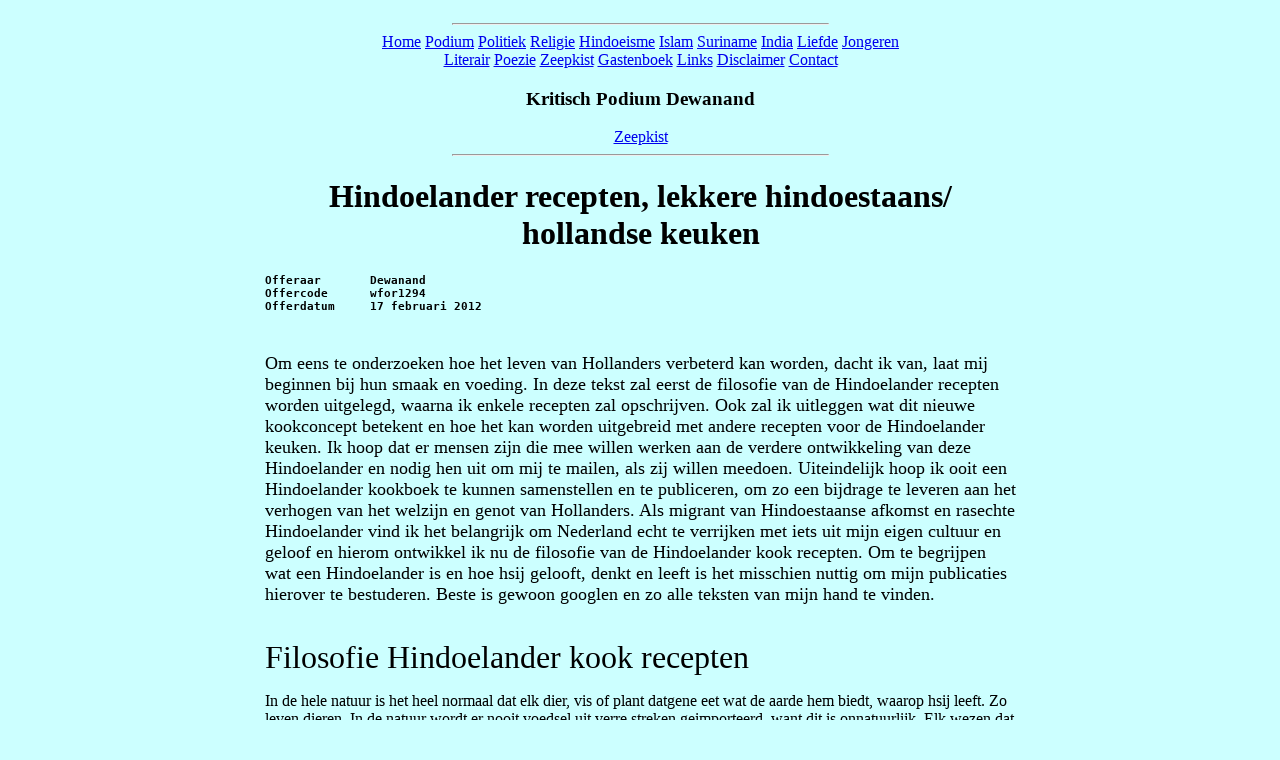

--- FILE ---
content_type: text/html
request_url: http://www.dewanand.com/wfor1294.htm
body_size: 10197
content:
<HTML>
<!-- file D:\My homepage\dewanand 040101\wfor1294.htm -->
<!-- www.dewanand.nl met google search, 1 plaatje -->
<HEAD>
<title>Kritisch Podium Dewanand  Hindoelander recepten, lekkere hindoestaans/ hollandse keuken </title>
<link REL="SHORTCUT ICON" HREF="bomb1.ico">

</Head>
<BODY TEXT="#000000" BGCOLOR="#CCFFFF" LINK="#0000EE" VLINK="#551A8B" ALINK="#FF0000">

<table>
<td><tr>
<td width="20%"> </td>
<td width="60%">

<!-- menu alle rubrieken -->
<center>
<HR size="2" WIDTH="50%">
<A HREF="index.htm">Home</A> 
<A HREF="podium.htm">Podium</A>
<A HREF="politiek.htm">Politiek</A>
<A HREF="religie.htm">Religie</A>
<A HREF="hindoeisme.htm">Hindoeisme</A>
<A HREF="islam.htm">Islam</A>
<A HREF="suriname.htm">Suriname</A>
<A HREF="india.htm">India</A>
<A HREF="liefde.htm">Liefde</A>
<A HREF="jongeren.htm">Jongeren</A><BR>
<A HREF="literair.htm">Literair</A>
<A HREF="poezie.htm">Poezie</A>
<A HREF="zeepkist.htm">Zeepkist</A>
<A HREF="gastenboek.htm">Gastenboek</A>
<A HREF="links.htm">Links</A>
<A HREF="wfor1000.htm">Disclaimer</A>
<A HREF="menucontact.htm">Contact</A>
<H3>Kritisch Podium Dewanand</H3><A HREF="zeepkist.htm">Zeepkist</A>
<HR size="2" WIDTH="50%">
</center>
<!-- einde menu alle rubrieken -->

     <!-- nu volgt titel artikel -->
	 <!-- sample link
<LI><A HREF="http://www.hindoe" Target="_blank">  HIndoelinks </A></LI>
-->

	 <center>       
<H1>
Hindoelander recepten, lekkere hindoestaans/ hollandse keuken
</H1>
</center>

	 
<!-- nu volgt auteur artikel -->
<H5><PRE>
Offeraar       Dewanand
Offercode      wfor1294
Offerdatum     17 februari 2012
</PRE></H5>

<!-- 


<H4 align="right"> 
<A HREF="s.htm">Go to previous Epage</A> 
...
<A HREF="s.htm">Go to next Epage</A> <br>
        <LI><A HREF="pornopoezie01.htm">Inhoudsopgave: </A></LI>
      </H4>-->
      <!-- sample link
<LI><A HREF="http://www.hindoe" Target="_blank">  HIndoelinks </A></LI>
-->
      <!-- nu volgt body artikel 
      wfor1294 / 20120217 / Hindoelander recepten, lekkere hindoestaans/ hollandse 
      keuken / 1016W
      <p>Hindoelander recepten, lekkere hindoestaans/ hollandse keuken</p>
      <p><br>
        Offeraar Dewanand<br>
        Offercode WFOR1294<br>
        Offerdatum 17 februari 2012</p>-->
      <p><br>
        <font size="+1">Om eens te onderzoeken hoe het leven van Hollanders verbeterd 
        kan worden, dacht ik van, laat mij beginnen bij hun smaak en voeding. 
        In deze tekst zal eerst de filosofie van de Hindoelander recepten worden 
        uitgelegd, waarna ik enkele recepten zal opschrijven. Ook zal ik uitleggen 
        wat dit nieuwe kookconcept betekent en hoe het kan worden uitgebreid met 
        andere recepten voor de Hindoelander keuken. Ik hoop dat er mensen zijn 
        die mee willen werken aan de verdere ontwikkeling van deze Hindoelander 
        en nodig hen uit om mij te mailen, als zij willen meedoen. Uiteindelijk 
        hoop ik ooit een Hindoelander kookboek te kunnen samenstellen en te publiceren, 
        om zo een bijdrage te leveren aan het verhogen van het welzijn en genot 
        van Hollanders. Als migrant van Hindoestaanse afkomst en rasechte Hindoelander 
        vind ik het belangrijk om Nederland echt te verrijken met iets uit mijn 
        eigen cultuur en geloof en hierom ontwikkel ik nu de filosofie van de 
        Hindoelander kook recepten. Om te begrijpen wat een Hindoelander is en 
        hoe hsij gelooft, denkt en leeft is het misschien nuttig om mijn publicaties 
        hierover te bestuderen. Beste is gewoon googlen en zo alle teksten van 
        mijn hand te vinden. </font></p>
      <p><br>
        <font size="+3">Filosofie Hindoelander kook recepten</font></p>
      <p>In de hele natuur is het heel normaal dat elk dier, vis of plant datgene 
        eet wat de aarde hem biedt, waarop hsij leeft. Zo leven dieren. In de 
        natuur wordt er nooit voedsel uit verre streken geimporteerd, want dit 
        is onnatuurlijk. Elk wezen dat alleen voedsel eet van de aarde waarop 
        hsij leeft, zal automatisch een sterke verbondenheid ontwikkelen met zijn 
        natuurlijk leefgebied en in harmonie ermee leren leven. Dit is de fundamentele 
        basis filosofie van de Hindoelander kook recepten, deels of geheel. Om 
        een band te voelen met het Nederlandse grondgebied en de Hollandse aarde 
        waarop je woont, moet je dus ook elke dag eten wat deze aarde je biedt 
        en wat het voortbrengt, in elk seizoen. Dit versterkt deze band met Nederland 
        en het houdt je altijd gezonder dan het eten van geimporteerd voedsel 
        uit verre streken. Uiteraard is het in ons tijdperk onmogelijk om voor 
        honderd procent te eten wat de Nederlandse aarde en wateren je bieden. 
        De supermarkten bieden immers een groot assortiment van geimporteerd voedsel 
        en de Nederlander heeft geen keus meer en moet zich hieraan aanpassen. 
        Hierom is het ook toegestaan dat slechts een deel van je voedsel afkomstig 
        is uit de Nederlandse aarde en wateren. Het principe hierbij is vooral 
        dat je datgene eet wat gegroeid is in of gevoerd is door de Nederlandse 
        aarde en wateren, ongeacht of het van oudsher al op dit grondgebied aanwezig 
        was. </p>
      <p>Een ander principe bij de Hindoelander kookrecepten is dat het een element 
        bevat uit de traditionele Hindoestaanse keuken, dus een ingredient, een 
        bereidingswijze of smaak. Hierbij is het uiteraard heel moeilijk om exact 
        te zeggen van dat het element echt honderd procent Hindoestaans is, omdat 
        de tradities al heel oud zijn en deels afkomstig zijn van hun voorouders 
        uit India die naar Suriname migreerden om te werken op plantages als loonslaven 
        (kantrakis, kontraktarbeiders uit India, gedurende de periode van 1873 
        tot omstreeks 1930). De Hindoestaanse keuken in Suriname is sterk beinvloed 
        door de kooktradities van de andere rassen en volkeren in dat land, dus 
        het is bijna onmogelijk om te beweren dat iets honderd procent Hindoestaans 
        is. Er moet dan gekeken worden naar de alledaagse kook en eetgewoonten 
        van Hindoestanen die reeds decennia lang in Nederland wonen, en of zij 
        specifieke dingen anders doen dan de gewone blanke Hollanders, die echt 
        anders koken en eten. Hierom is het bij de ontwikkeling van de Hindoelander 
        keuken recepten heel belangrijk om vooral de Hindoestaanse vrouwen te 
        interviewen die hier al heel lang wonen en die eventueel een (seks)relatie 
        hebben met een blanke Hollandse man. Hier heb ik al diverse voorbeelden 
        van gevonden en nader onderzoek is noodzakelijk. </p>
      <p><br>
        <font size="+2">De klassieke oudhollandse keuken sinds de oudheid</font></p>
      <p>De eetgewoonten van Hollanders uit de oudheid zijn reeds onderzocht en 
        tot nu zijn er restanten hiervan te vinden in onze huidige tijd. Produkten 
        zoals winterpeen, knolraap, lenteui, witlof, zuurkool en boerenkool zijn 
        volgens mij typische dingen uit de oudheid, of voor de tijd van Columbus 
        (1492). Hier ben ik niet zeker van en ik zal dit moeten onderzoeken, als 
        ik eenmaal start met het schrijven van het boek over de Hindoelander kook 
        recepten. </p>
      <p><br>
        Een voorbeeld van een typisch Hindoelander recept:</p>
      <p><font size="+2">1. Sperziebonen in kip massala met wat peper.</font><br>
        Ingredienten:<br>
        400 gram Hollandse sperziebonen<br>
        Twee Hollandse kippenbouten<br>
        1 Madam chenet peper of adjoema<br>
        Drie Hollandse tomaten<br>
        Zout, een ui, en vijf teentjes knoflook, wat olie, een volle lepel massala.<br>
        Rijst</p>
      <p><font size="+2">Bereidingswijze</font><br>
        Snij de kippenbouten in kleine stukken of fileer de botten. Versnipper 
        de ui en knoflook. Maak de sperziebonen schoon en snij ze in twee stukken. 
        Zet dan een grote braadpan op het vuur en doe er wat olie in. Zet het 
        vuur hoog en doe de ui erin, even laten bakken en dan de knoflook ook 
        erin doen. Laat alles een beetje lichtbruin bakken en doe dan de massala 
        en zout in de pan. Dit omscheppen en even bakken, dan direct de kippenbouten 
        met botten erin doen en flink omscheppen. Doe dan ook de gesneden pepers 
        erin, zonder de pitten. Laat het vlees zo twee minuten doorbakken op een 
        hoog vuur tot het licht gaart. Dan doe je een glas water in de pan en 
        de deksel erop als het kookt. Het vuur zet je lager en dit laat je dan 
        20 minuten sudderen, wel af en toe omscheppen. Daarna doe je de sperziebonen 
        met de tomaat in de pan en schep je alles flink om, tot het kookt. De 
        deksel op de pan doen en vuur wat lager zetten en dit tien minuten laten 
        sudderen tot de sperziebonen bijtgaar zijn. <br>
        Opdienen met rijst, heel lekker en goede maaltijd. Eet ook het kraakbeen 
        en het merg in de kippenbotjes door deze door te bijten en fijn te kauwen, 
        is heel gezond. </p>
      <p></p>
      <font size="+2"><i>Ik zal spoedig nog meer typische Hindoelander recepten 
      hier toevoegen. </i></font> 
      <center>
<HR size="2" WIDTH="50%">
<A HREF="index.htm">Home</A> 
<A HREF="podium.htm">Podium</A>
<A HREF="politiek.htm">Politiek</A>
<A HREF="religie.htm">Religie</A>
<A HREF="hindoeisme.htm">Hindoeisme</A>
<A HREF="islam.htm">Islam</A>
<A HREF="suriname.htm">Suriname</A>
<A HREF="india.htm">India</A>
<A HREF="liefde.htm">Liefde</A>
<A HREF="jongeren.htm">Jongeren</A><BR>
<A HREF="literair.htm">Literair</A>
<A HREF="poezie.htm">Poezie</A>
<A HREF="zeepkist.htm">Zeepkist</A>
<A HREF="gastenboek.htm">Gastenboek</A>
<A HREF="links.htm">Links</A>
<A HREF="wfor1000.htm">Disclaimer</A>
<A HREF="menucontact.htm">Contact</A>
<H3>Kritisch Podium Dewanand</H3><A HREF="zeepkist.htm">Zeepkist</A>
<BR><FONT SIZE=-2>Alle rechten voorbehouden; All rights reserved</FONT>
<HR size="2" WIDTH="50%">
</center>
<!-- einde menu alle rubrieken -->
<br>

</td>
<td width="20%"> 
</tr>
</table>
</body>
</HTML>

